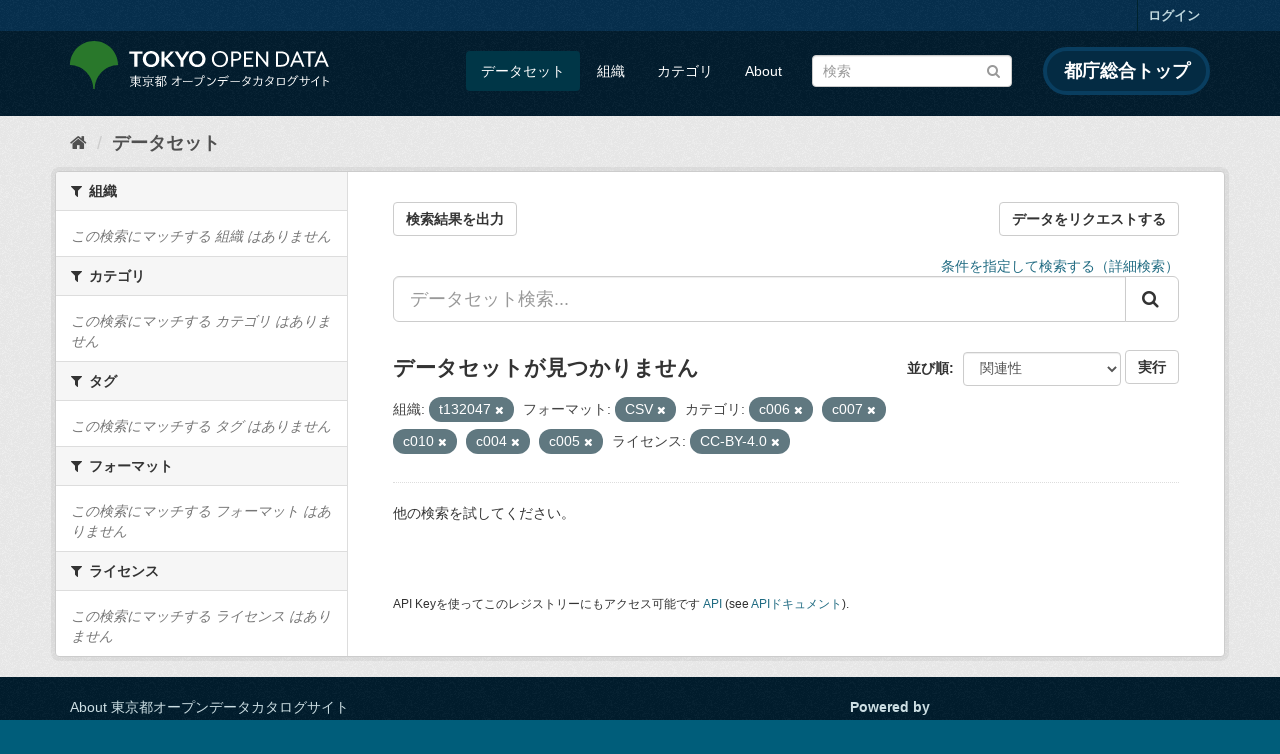

--- FILE ---
content_type: text/html; charset=utf-8
request_url: https://catalog.data.metro.tokyo.lg.jp/dataset?groups=c006&groups=c007&organization=t132047&groups=c010&res_format=CSV&license_id=CC-BY-4.0&groups=c004&groups=c005
body_size: 6254
content:
<!DOCTYPE html>
<!--[if IE 9]> <html lang="ja" class="ie9"> <![endif]-->
<!--[if gt IE 8]><!--> <html lang="ja"> <!--<![endif]-->
  <head>
    <link rel="stylesheet" type="text/css" href="/fanstatic/vendor/:version:2023-06-02T01:54:07.62/select2/select2.min.css" />
<link rel="stylesheet" type="text/css" href="/fanstatic/css/:version:2023-06-02T01:54:07.58/main.min.css" />
<link rel="stylesheet" type="text/css" href="/fanstatic/vendor/:version:2023-06-02T01:54:07.62/font-awesome/css/font-awesome.min.css" />
<link rel="stylesheet" type="text/css" href="/fanstatic/tokyo_od_theme/:version:2025-12-12T07:07:58.49/:bundle:jquery-ui.css;daterangepicker.css;tokyo_od_theme.css" />

    <meta charset="utf-8" />
      <meta name="generator" content="ckan 2.8.12" />
      <meta name="viewport" content="width=device-width, initial-scale=1.0">
    <title>データセット - 東京都オープンデータカタログサイト</title>

    
    
  <link rel="shortcut icon" href="/tokyo_od_theme/favicon.ico" />
    
  
    <script type="text/javascript">
  (function(i,s,o,g,r,a,m){i['GoogleAnalyticsObject']=r;i[r]=i[r]||function(){
  (i[r].q=i[r].q||[]).push(arguments)},i[r].l=1*new Date();a=s.createElement(o),
  m=s.getElementsByTagName(o)[0];a.async=1;a.src=g;m.parentNode.insertBefore(a,m)
  })(window,document,'script','//www.google-analytics.com/analytics.js','ga');

  ga('create', 'UA-151340803-1', 'auto', {});
     
  ga('set', 'anonymizeIp', true);
  ga('send', 'pageview');
</script>
  

  
      
    
  
  
  


    
      
      
    
    
  </head>

  
  <body data-site-root="https://catalog.data.metro.tokyo.lg.jp/" data-locale-root="https://catalog.data.metro.tokyo.lg.jp/" >

    
<!-- Google Tag Manager (noscript) -->
<noscript><iframe src="https://www.googletagmanager.com/ns.html?id=GTM-W6KNVCT"
                  height="0" width="0" style="display:none;visibility:hidden" title="Google Tag Manager (noscript)"></iframe></noscript>
<!-- End Google Tag Manager (noscript) -->

    <div class="sr-only sr-only-focusable"><a href="#content">スキップして内容へ</a></div>
  


  
     
<header class="account-masthead">
  <div class="container">
     
    <nav class="account not-authed">
      <ul class="list-unstyled">
        
        <li><a href="/user/login">ログイン</a></li>
         
      </ul>
    </nav>
     
  </div>
</header>

<header class="navbar navbar-static-top masthead">
    
  <div class="container">
    <div class="navbar-right">
      <button data-target="#main-navigation-toggle" data-toggle="collapse" class="navbar-toggle collapsed" type="button">
        <span class="fa fa-bars"></span>
      </button>
    </div>
    <hgroup class="header-image navbar-left">
       
<a class="logo" href="https://portal.data.metro.tokyo.lg.jp"><img src="/tokyo_od_theme/images/tokyo-od-logo.png" alt="東京都オープンデータカタログサイト" title="東京都オープンデータカタログサイト" /></a>
 
    </hgroup>

    <div class="collapse navbar-collapse" id="main-navigation-toggle">
      
      <nav class="section navigation">
        <ul class="nav nav-pills">
           <li class="active"><a href="/dataset">データセット</a></li><li><a href="/organization">組織</a></li><li><a href="/group">カテゴリ</a></li><li><a href="/about">About</a></li> 
        </ul>
      </nav>
       
<form class="section site-search simple-input" action="/dataset" method="get">
  <div class="field">
    <label for="field-sitewide-search">データセットを検索</label>
    <input id="field-sitewide-search" type="text" class="form-control" name="q" placeholder="検索" />
    <button class="btn-search" type="submit"><i class="fa fa-search"></i></button>
  </div>
</form>
<a href="https://www.metro.tokyo.lg.jp/" target="_blank" title="都庁総合トップを新規ウィンドウで開きます" class="metro-tokyo">
  都庁総合トップ
</a>

    </div>
  </div>
</header>

  
    <div role="main">
      <div id="content" class="container">
        
          
            <div class="flash-messages">
              
                
              
            </div>
          

          
            <div class="toolbar">
              
  
    <ol class="breadcrumb">
      
<li class="home"><a href="/" title="ホーム"><i class="fa fa-home"></i><span> ホーム</span></a></li>
      
  <li class="active"><a class=" active" href="/dataset">データセット</a></li>

    </ol>
  

            </div>
          

          <div class="row wrapper">
            
            
            

            
              <aside class="secondary col-sm-3">
                
                
<div class="filters">
  <div>
    
      

  
  
    
      
      
        <section class="module module-narrow module-shallow">
          
            <h2 class="module-heading">
              <i class="fa fa-filter"></i>
              
              組織
            </h2>
          
          
            
            
              <p class="module-content empty">この検索にマッチする 組織 はありません</p>
            
            
          
        </section>
      
    
  

    
      

  
  
    
      
      
        <section class="module module-narrow module-shallow">
          
            <h2 class="module-heading">
              <i class="fa fa-filter"></i>
              
              カテゴリ
            </h2>
          
          
            
            
              <p class="module-content empty">この検索にマッチする カテゴリ はありません</p>
            
            
          
        </section>
      
    
  

    
      

  
  
    
      
      
        <section class="module module-narrow module-shallow">
          
            <h2 class="module-heading">
              <i class="fa fa-filter"></i>
              
              タグ
            </h2>
          
          
            
            
              <p class="module-content empty">この検索にマッチする タグ はありません</p>
            
            
          
        </section>
      
    
  

    
      

  
  
    
      
      
        <section class="module module-narrow module-shallow">
          
            <h2 class="module-heading">
              <i class="fa fa-filter"></i>
              
              フォーマット
            </h2>
          
          
            
            
              <p class="module-content empty">この検索にマッチする フォーマット はありません</p>
            
            
          
        </section>
      
    
  

    
      

  
  
    
      
      
        <section class="module module-narrow module-shallow">
          
            <h2 class="module-heading">
              <i class="fa fa-filter"></i>
              
              ライセンス
            </h2>
          
          
            
            
              <p class="module-content empty">この検索にマッチする ライセンス はありません</p>
            
            
          
        </section>
      
    
  

    
  </div>
  <a class="close no-text hide-filters"><i class="fa fa-times-circle"></i><span class="text">close</span></a>
</div>

              </aside>
            

            
              <div class="primary col-sm-9 col-xs-12">
                
                
  <section class="module">
    <div class="module-content">
      
  
    <div style="display: flex; justify-content: space-between;" class="page_primary_action">
  
    
    <form method="post" action="/csv/export" style="display:inline">
      <input type="hidden" name="q" value="">
      <input type="hidden" name="search_url_params" value="groups=c006&amp;groups=c007&amp;organization=t132047&amp;groups=c010&amp;res_format=CSV&amp;license_id=CC-BY-4.0&amp;groups=c004&amp;groups=c005">
      <button type="submit" class="btn btn-default">検索結果を出力</button>
    </form>
    
      <a class="btn btn-default" href="https://logoform.jp/form/tmgform/835554" target="_blank">データをリクエストする</a>
    
  </div>

      
  
  
  







<form id="dataset-search-form" class="search-form" method="get" data-module="select-switch">

  
  
    <div style="text-align: right;">
      <a href="/advanced_search">
        条件を指定して検索する（詳細検索）
      </a>
    </div>
  
  
    <div class="input-group search-input-group">
      <input aria-label="データセット検索..." id="field-giant-search" type="text" class="form-control input-lg" name="q" value="" autocomplete="off" placeholder="データセット検索...">
      
      <span class="input-group-btn">
        <button class="btn btn-default btn-lg" type="submit" value="search">
          <i class="fa fa-search"></i>
        </button>
      </span>
      
    </div>
  


  
    <span>
  
  

  
  
  
  <input type="hidden" name="groups" value="c006" />
  
  
  
  
  
  <input type="hidden" name="groups" value="c007" />
  
  
  
  
  
  <input type="hidden" name="organization" value="t132047" />
  
  
  
  
  
  <input type="hidden" name="groups" value="c010" />
  
  
  
  
  
  <input type="hidden" name="res_format" value="CSV" />
  
  
  
  
  
  <input type="hidden" name="license_id" value="CC-BY-4.0" />
  
  
  
  
  
  <input type="hidden" name="groups" value="c004" />
  
  
  
  
  
  <input type="hidden" name="groups" value="c005" />
  
  
  
  </span>
  

  
    
      <div class="form-select form-group control-order-by">
        <label for="field-order-by">並び順</label>
        <select id="field-order-by" name="sort" class="form-control">
          
            
              <option value="score desc, metadata_modified desc" selected="selected">関連性</option>
            
          
            
              <option value="title_string asc">名前で昇順</option>
            
          
            
              <option value="title_string desc">名前で降順</option>
            
          
            
              <option value="metadata_modified desc">最終更新日</option>
            
          
            
              <option value="metadata_created asc">作成日の古い順</option>
            
          
            
              <option value="metadata_created desc">作成日の新しい順</option>
            
          
            
              <option value="views_recent desc">人気</option>
            
          
        </select>
        
<button class="btn btn-default" type="submit">実行</button>

      </div>
    
  

  
    
      <h2>

  
  
  
  

データセットが見つかりません</h2>
    
  

  
    
      <p class="filter-list">
        
          
          <span class="facet">組織:</span>
          
            <span class="filtered pill">t132047
              <a href="dataset?groups=c006&amp;groups=c007&amp;groups=c010&amp;res_format=CSV&amp;license_id=CC-BY-4.0&amp;groups=c004&amp;groups=c005" class="remove" title="削除"><i class="fa fa-times"></i></a>
            </span>
          
        
          
          <span class="facet">フォーマット:</span>
          
            <span class="filtered pill">CSV
              <a href="dataset?groups=c006&amp;groups=c007&amp;organization=t132047&amp;groups=c010&amp;license_id=CC-BY-4.0&amp;groups=c004&amp;groups=c005" class="remove" title="削除"><i class="fa fa-times"></i></a>
            </span>
          
        
          
          <span class="facet">カテゴリ:</span>
          
            <span class="filtered pill">c006
              <a href="dataset?groups=c007&amp;organization=t132047&amp;groups=c010&amp;res_format=CSV&amp;license_id=CC-BY-4.0&amp;groups=c004&amp;groups=c005" class="remove" title="削除"><i class="fa fa-times"></i></a>
            </span>
          
            <span class="filtered pill">c007
              <a href="dataset?groups=c006&amp;organization=t132047&amp;groups=c010&amp;res_format=CSV&amp;license_id=CC-BY-4.0&amp;groups=c004&amp;groups=c005" class="remove" title="削除"><i class="fa fa-times"></i></a>
            </span>
          
            <span class="filtered pill">c010
              <a href="dataset?groups=c006&amp;groups=c007&amp;organization=t132047&amp;res_format=CSV&amp;license_id=CC-BY-4.0&amp;groups=c004&amp;groups=c005" class="remove" title="削除"><i class="fa fa-times"></i></a>
            </span>
          
            <span class="filtered pill">c004
              <a href="dataset?groups=c006&amp;groups=c007&amp;organization=t132047&amp;groups=c010&amp;res_format=CSV&amp;license_id=CC-BY-4.0&amp;groups=c005" class="remove" title="削除"><i class="fa fa-times"></i></a>
            </span>
          
            <span class="filtered pill">c005
              <a href="dataset?groups=c006&amp;groups=c007&amp;organization=t132047&amp;groups=c010&amp;res_format=CSV&amp;license_id=CC-BY-4.0&amp;groups=c004" class="remove" title="削除"><i class="fa fa-times"></i></a>
            </span>
          
        
          
          <span class="facet">ライセンス:</span>
          
            <span class="filtered pill">CC-BY-4.0
              <a href="dataset?groups=c006&amp;groups=c007&amp;organization=t132047&amp;groups=c010&amp;res_format=CSV&amp;groups=c004&amp;groups=c005" class="remove" title="削除"><i class="fa fa-times"></i></a>
            </span>
          
        
      </p>
      <a class="show-filters btn btn-default">フィルタ結果</a>
    
  

</form>


   <p class="extra">他の検索を試してください。</p> 




      
        

  

      
    </div>

    
      
    
  </section>

  
  <section class="module">
    <div class="module-content">
      
      <small>
        
        
        
          API Keyを使ってこのレジストリーにもアクセス可能です <a href="/api/3">API</a> (see <a href="http://docs.ckan.org/en/2.8/api/">APIドキュメント</a>). 
      </small>
      
    </div>
  </section>
  

              </div>
            
          </div>
        
      </div>
    </div>
  
    <footer class="site-footer">
  <div class="container">
    

    <div class="row">
      <div class="col-md-8 footer-links">
        
          <ul class="list-unstyled">
            
              <li><a href="/about">About 東京都オープンデータカタログサイト</a></li>
            
          </ul>
          <ul class="list-unstyled">
            
              
              <li><a href="http://docs.ckan.org/en/2.8/api/">CKAN API</a></li>
              <li><a href="http://www.ckan.org/">CKANアソシエーション</a></li>
              <li><a href="http://www.opendefinition.org/okd/"><img src="/base/images/od_80x15_blue.png" alt="Open Data"></a></li>
            
          </ul>
        
      </div>
      <div class="col-md-4 attribution">
        
          <p><strong>Powered by</strong> <a class="hide-text ckan-footer-logo" href="http://ckan.org">CKAN</a></p>
        
        
          
<form class="form-inline form-select lang-select" action="/util/redirect" data-module="select-switch" method="POST">
  <label for="field-lang-select">言語</label>
  <select id="field-lang-select" name="url" data-module="autocomplete" data-module-dropdown-class="lang-dropdown" data-module-container-class="lang-container">
    
      <option value="/ja/dataset?groups=c006&amp;groups=c007&amp;organization=t132047&amp;groups=c010&amp;res_format=CSV&amp;license_id=CC-BY-4.0&amp;groups=c004&amp;groups=c005" selected="selected">
        日本語
      </option>
    
      <option value="/en/dataset?groups=c006&amp;groups=c007&amp;organization=t132047&amp;groups=c010&amp;res_format=CSV&amp;license_id=CC-BY-4.0&amp;groups=c004&amp;groups=c005" >
        English
      </option>
    
      <option value="/pt_BR/dataset?groups=c006&amp;groups=c007&amp;organization=t132047&amp;groups=c010&amp;res_format=CSV&amp;license_id=CC-BY-4.0&amp;groups=c004&amp;groups=c005" >
        português (Brasil)
      </option>
    
      <option value="/it/dataset?groups=c006&amp;groups=c007&amp;organization=t132047&amp;groups=c010&amp;res_format=CSV&amp;license_id=CC-BY-4.0&amp;groups=c004&amp;groups=c005" >
        italiano
      </option>
    
      <option value="/cs_CZ/dataset?groups=c006&amp;groups=c007&amp;organization=t132047&amp;groups=c010&amp;res_format=CSV&amp;license_id=CC-BY-4.0&amp;groups=c004&amp;groups=c005" >
        čeština (Česká republika)
      </option>
    
      <option value="/ca/dataset?groups=c006&amp;groups=c007&amp;organization=t132047&amp;groups=c010&amp;res_format=CSV&amp;license_id=CC-BY-4.0&amp;groups=c004&amp;groups=c005" >
        català
      </option>
    
      <option value="/es/dataset?groups=c006&amp;groups=c007&amp;organization=t132047&amp;groups=c010&amp;res_format=CSV&amp;license_id=CC-BY-4.0&amp;groups=c004&amp;groups=c005" >
        español
      </option>
    
      <option value="/fr/dataset?groups=c006&amp;groups=c007&amp;organization=t132047&amp;groups=c010&amp;res_format=CSV&amp;license_id=CC-BY-4.0&amp;groups=c004&amp;groups=c005" >
        français
      </option>
    
      <option value="/el/dataset?groups=c006&amp;groups=c007&amp;organization=t132047&amp;groups=c010&amp;res_format=CSV&amp;license_id=CC-BY-4.0&amp;groups=c004&amp;groups=c005" >
        Ελληνικά
      </option>
    
      <option value="/sv/dataset?groups=c006&amp;groups=c007&amp;organization=t132047&amp;groups=c010&amp;res_format=CSV&amp;license_id=CC-BY-4.0&amp;groups=c004&amp;groups=c005" >
        svenska
      </option>
    
      <option value="/sr/dataset?groups=c006&amp;groups=c007&amp;organization=t132047&amp;groups=c010&amp;res_format=CSV&amp;license_id=CC-BY-4.0&amp;groups=c004&amp;groups=c005" >
        српски
      </option>
    
      <option value="/no/dataset?groups=c006&amp;groups=c007&amp;organization=t132047&amp;groups=c010&amp;res_format=CSV&amp;license_id=CC-BY-4.0&amp;groups=c004&amp;groups=c005" >
        norsk bokmål (Norge)
      </option>
    
      <option value="/sk/dataset?groups=c006&amp;groups=c007&amp;organization=t132047&amp;groups=c010&amp;res_format=CSV&amp;license_id=CC-BY-4.0&amp;groups=c004&amp;groups=c005" >
        slovenčina
      </option>
    
      <option value="/fi/dataset?groups=c006&amp;groups=c007&amp;organization=t132047&amp;groups=c010&amp;res_format=CSV&amp;license_id=CC-BY-4.0&amp;groups=c004&amp;groups=c005" >
        suomi
      </option>
    
      <option value="/ru/dataset?groups=c006&amp;groups=c007&amp;organization=t132047&amp;groups=c010&amp;res_format=CSV&amp;license_id=CC-BY-4.0&amp;groups=c004&amp;groups=c005" >
        русский
      </option>
    
      <option value="/de/dataset?groups=c006&amp;groups=c007&amp;organization=t132047&amp;groups=c010&amp;res_format=CSV&amp;license_id=CC-BY-4.0&amp;groups=c004&amp;groups=c005" >
        Deutsch
      </option>
    
      <option value="/pl/dataset?groups=c006&amp;groups=c007&amp;organization=t132047&amp;groups=c010&amp;res_format=CSV&amp;license_id=CC-BY-4.0&amp;groups=c004&amp;groups=c005" >
        polski
      </option>
    
      <option value="/nl/dataset?groups=c006&amp;groups=c007&amp;organization=t132047&amp;groups=c010&amp;res_format=CSV&amp;license_id=CC-BY-4.0&amp;groups=c004&amp;groups=c005" >
        Nederlands
      </option>
    
      <option value="/bg/dataset?groups=c006&amp;groups=c007&amp;organization=t132047&amp;groups=c010&amp;res_format=CSV&amp;license_id=CC-BY-4.0&amp;groups=c004&amp;groups=c005" >
        български
      </option>
    
      <option value="/ko_KR/dataset?groups=c006&amp;groups=c007&amp;organization=t132047&amp;groups=c010&amp;res_format=CSV&amp;license_id=CC-BY-4.0&amp;groups=c004&amp;groups=c005" >
        한국어 (대한민국)
      </option>
    
      <option value="/hu/dataset?groups=c006&amp;groups=c007&amp;organization=t132047&amp;groups=c010&amp;res_format=CSV&amp;license_id=CC-BY-4.0&amp;groups=c004&amp;groups=c005" >
        magyar
      </option>
    
      <option value="/sl/dataset?groups=c006&amp;groups=c007&amp;organization=t132047&amp;groups=c010&amp;res_format=CSV&amp;license_id=CC-BY-4.0&amp;groups=c004&amp;groups=c005" >
        slovenščina
      </option>
    
      <option value="/lv/dataset?groups=c006&amp;groups=c007&amp;organization=t132047&amp;groups=c010&amp;res_format=CSV&amp;license_id=CC-BY-4.0&amp;groups=c004&amp;groups=c005" >
        latviešu
      </option>
    
      <option value="/am/dataset?groups=c006&amp;groups=c007&amp;organization=t132047&amp;groups=c010&amp;res_format=CSV&amp;license_id=CC-BY-4.0&amp;groups=c004&amp;groups=c005" >
        አማርኛ
      </option>
    
      <option value="/ne/dataset?groups=c006&amp;groups=c007&amp;organization=t132047&amp;groups=c010&amp;res_format=CSV&amp;license_id=CC-BY-4.0&amp;groups=c004&amp;groups=c005" >
        नेपाली
      </option>
    
      <option value="/pt_PT/dataset?groups=c006&amp;groups=c007&amp;organization=t132047&amp;groups=c010&amp;res_format=CSV&amp;license_id=CC-BY-4.0&amp;groups=c004&amp;groups=c005" >
        português (Portugal)
      </option>
    
      <option value="/uk_UA/dataset?groups=c006&amp;groups=c007&amp;organization=t132047&amp;groups=c010&amp;res_format=CSV&amp;license_id=CC-BY-4.0&amp;groups=c004&amp;groups=c005" >
        українська (Україна)
      </option>
    
      <option value="/he/dataset?groups=c006&amp;groups=c007&amp;organization=t132047&amp;groups=c010&amp;res_format=CSV&amp;license_id=CC-BY-4.0&amp;groups=c004&amp;groups=c005" >
        עברית
      </option>
    
      <option value="/gl/dataset?groups=c006&amp;groups=c007&amp;organization=t132047&amp;groups=c010&amp;res_format=CSV&amp;license_id=CC-BY-4.0&amp;groups=c004&amp;groups=c005" >
        galego
      </option>
    
      <option value="/eu/dataset?groups=c006&amp;groups=c007&amp;organization=t132047&amp;groups=c010&amp;res_format=CSV&amp;license_id=CC-BY-4.0&amp;groups=c004&amp;groups=c005" >
        euskara
      </option>
    
      <option value="/uk/dataset?groups=c006&amp;groups=c007&amp;organization=t132047&amp;groups=c010&amp;res_format=CSV&amp;license_id=CC-BY-4.0&amp;groups=c004&amp;groups=c005" >
        українська
      </option>
    
      <option value="/en_AU/dataset?groups=c006&amp;groups=c007&amp;organization=t132047&amp;groups=c010&amp;res_format=CSV&amp;license_id=CC-BY-4.0&amp;groups=c004&amp;groups=c005" >
        English (Australia)
      </option>
    
      <option value="/mk/dataset?groups=c006&amp;groups=c007&amp;organization=t132047&amp;groups=c010&amp;res_format=CSV&amp;license_id=CC-BY-4.0&amp;groups=c004&amp;groups=c005" >
        македонски
      </option>
    
      <option value="/hr/dataset?groups=c006&amp;groups=c007&amp;organization=t132047&amp;groups=c010&amp;res_format=CSV&amp;license_id=CC-BY-4.0&amp;groups=c004&amp;groups=c005" >
        hrvatski
      </option>
    
      <option value="/vi/dataset?groups=c006&amp;groups=c007&amp;organization=t132047&amp;groups=c010&amp;res_format=CSV&amp;license_id=CC-BY-4.0&amp;groups=c004&amp;groups=c005" >
        Tiếng Việt
      </option>
    
      <option value="/tl/dataset?groups=c006&amp;groups=c007&amp;organization=t132047&amp;groups=c010&amp;res_format=CSV&amp;license_id=CC-BY-4.0&amp;groups=c004&amp;groups=c005" >
        Filipino (Pilipinas)
      </option>
    
      <option value="/id/dataset?groups=c006&amp;groups=c007&amp;organization=t132047&amp;groups=c010&amp;res_format=CSV&amp;license_id=CC-BY-4.0&amp;groups=c004&amp;groups=c005" >
        Indonesia
      </option>
    
      <option value="/ar/dataset?groups=c006&amp;groups=c007&amp;organization=t132047&amp;groups=c010&amp;res_format=CSV&amp;license_id=CC-BY-4.0&amp;groups=c004&amp;groups=c005" >
        العربية
      </option>
    
      <option value="/fa_IR/dataset?groups=c006&amp;groups=c007&amp;organization=t132047&amp;groups=c010&amp;res_format=CSV&amp;license_id=CC-BY-4.0&amp;groups=c004&amp;groups=c005" >
        فارسی (ایران)
      </option>
    
      <option value="/lt/dataset?groups=c006&amp;groups=c007&amp;organization=t132047&amp;groups=c010&amp;res_format=CSV&amp;license_id=CC-BY-4.0&amp;groups=c004&amp;groups=c005" >
        lietuvių
      </option>
    
      <option value="/tr/dataset?groups=c006&amp;groups=c007&amp;organization=t132047&amp;groups=c010&amp;res_format=CSV&amp;license_id=CC-BY-4.0&amp;groups=c004&amp;groups=c005" >
        Türkçe
      </option>
    
      <option value="/zh_Hans_CN/dataset?groups=c006&amp;groups=c007&amp;organization=t132047&amp;groups=c010&amp;res_format=CSV&amp;license_id=CC-BY-4.0&amp;groups=c004&amp;groups=c005" >
        中文 (简体, 中国)
      </option>
    
      <option value="/km/dataset?groups=c006&amp;groups=c007&amp;organization=t132047&amp;groups=c010&amp;res_format=CSV&amp;license_id=CC-BY-4.0&amp;groups=c004&amp;groups=c005" >
        ខ្មែរ
      </option>
    
      <option value="/zh_Hant_TW/dataset?groups=c006&amp;groups=c007&amp;organization=t132047&amp;groups=c010&amp;res_format=CSV&amp;license_id=CC-BY-4.0&amp;groups=c004&amp;groups=c005" >
        中文 (繁體, 台灣)
      </option>
    
      <option value="/sq/dataset?groups=c006&amp;groups=c007&amp;organization=t132047&amp;groups=c010&amp;res_format=CSV&amp;license_id=CC-BY-4.0&amp;groups=c004&amp;groups=c005" >
        shqip
      </option>
    
      <option value="/ro/dataset?groups=c006&amp;groups=c007&amp;organization=t132047&amp;groups=c010&amp;res_format=CSV&amp;license_id=CC-BY-4.0&amp;groups=c004&amp;groups=c005" >
        română
      </option>
    
      <option value="/sr_Latn/dataset?groups=c006&amp;groups=c007&amp;organization=t132047&amp;groups=c010&amp;res_format=CSV&amp;license_id=CC-BY-4.0&amp;groups=c004&amp;groups=c005" >
        srpski (latinica)
      </option>
    
      <option value="/is/dataset?groups=c006&amp;groups=c007&amp;organization=t132047&amp;groups=c010&amp;res_format=CSV&amp;license_id=CC-BY-4.0&amp;groups=c004&amp;groups=c005" >
        íslenska
      </option>
    
      <option value="/th/dataset?groups=c006&amp;groups=c007&amp;organization=t132047&amp;groups=c010&amp;res_format=CSV&amp;license_id=CC-BY-4.0&amp;groups=c004&amp;groups=c005" >
        ไทย
      </option>
    
      <option value="/da_DK/dataset?groups=c006&amp;groups=c007&amp;organization=t132047&amp;groups=c010&amp;res_format=CSV&amp;license_id=CC-BY-4.0&amp;groups=c004&amp;groups=c005" >
        dansk (Danmark)
      </option>
    
      <option value="/mn_MN/dataset?groups=c006&amp;groups=c007&amp;organization=t132047&amp;groups=c010&amp;res_format=CSV&amp;license_id=CC-BY-4.0&amp;groups=c004&amp;groups=c005" >
        монгол (Монгол)
      </option>
    
      <option value="/es_AR/dataset?groups=c006&amp;groups=c007&amp;organization=t132047&amp;groups=c010&amp;res_format=CSV&amp;license_id=CC-BY-4.0&amp;groups=c004&amp;groups=c005" >
        español (Argentina)
      </option>
    
  </select>
  <button class="btn btn-default js-hide" type="submit">Go</button>
</form>
        
      </div>
    </div>
    


  </div>

  
    
  
</footer>
  
    
    
    
      
    
  
  
  
    
  
  
  
  
  
  
  <!-- Google Tag Manager -->
  <script>(function(w,d,s,l,i){w[l]=w[l]||[];w[l].push({'gtm.start':
  new Date().getTime(),event:'gtm.js'});var f=d.getElementsByTagName(s)[0],
  j=d.createElement(s),dl=l!='dataLayer'?'&l='+l:'';j.async=true;j.src=
  'https://www.googletagmanager.com/gtm.js?id='+i+dl;f.parentNode.insertBefore(j,f);
  })(window,document,'script','dataLayer','GTM-W6KNVCT');</script>
  <!-- End Google Tag Manager -->

  
    
    <div class="js-hide" data-module="google-analytics"
      data-module-googleanalytics_resource_prefix="">
    </div>
  


      
  <script>document.getElementsByTagName('html')[0].className += ' js';</script>
<script type="text/javascript" src="/fanstatic/vendor/:version:2023-06-02T01:54:07.62/jquery.min.js"></script>
<script type="text/javascript" src="/fanstatic/vendor/:version:2023-06-02T01:54:07.62/:bundle:bootstrap/js/bootstrap.min.js;jed.min.js;moment-with-locales.min.js;select2/select2.min.js;qs.js"></script>
<script type="text/javascript" src="/fanstatic/base/:version:2023-06-02T01:54:07.59/:bundle:plugins/jquery.inherit.min.js;plugins/jquery.proxy-all.min.js;plugins/jquery.url-helpers.min.js;plugins/jquery.date-helpers.min.js;plugins/jquery.slug.min.js;plugins/jquery.slug-preview.min.js;plugins/jquery.truncator.min.js;plugins/jquery.masonry.min.js;plugins/jquery.form-warning.min.js;plugins/jquery.images-loaded.min.js;sandbox.min.js;module.min.js;pubsub.min.js;client.min.js;notify.min.js;i18n.min.js;main.min.js;modules/select-switch.min.js;modules/slug-preview.min.js;modules/basic-form.min.js;modules/confirm-action.min.js;modules/api-info.min.js;modules/autocomplete.min.js;modules/custom-fields.min.js;modules/data-viewer.min.js;modules/table-selectable-rows.min.js;modules/resource-form.min.js;modules/resource-upload-field.min.js;modules/resource-reorder.min.js;modules/resource-view-reorder.min.js;modules/follow.min.js;modules/activity-stream.min.js;modules/dashboard.min.js;modules/resource-view-embed.min.js;view-filters.min.js;modules/resource-view-filters-form.min.js;modules/resource-view-filters.min.js;modules/table-toggle-more.min.js;modules/dataset-visibility.min.js;modules/media-grid.min.js;modules/image-upload.min.js;modules/followers-counter.min.js"></script>
<script type="text/javascript" src="/fanstatic/base/:version:2023-06-02T01:54:07.59/tracking.min.js"></script>
<script type="text/javascript" src="/fanstatic/ckanext-googleanalytics/:version:2019-11-01T07:09:48.01/googleanalytics_event_tracking.js"></script>
<script type="text/javascript" src="/fanstatic/tokyo_od_theme/:version:2025-12-12T07:07:58.49/:bundle:jquery-ui.js;js.cookie.js;daterangepicker.js;tokyo_od_theme.js;survey.js;modal.js"></script></body>
</html>